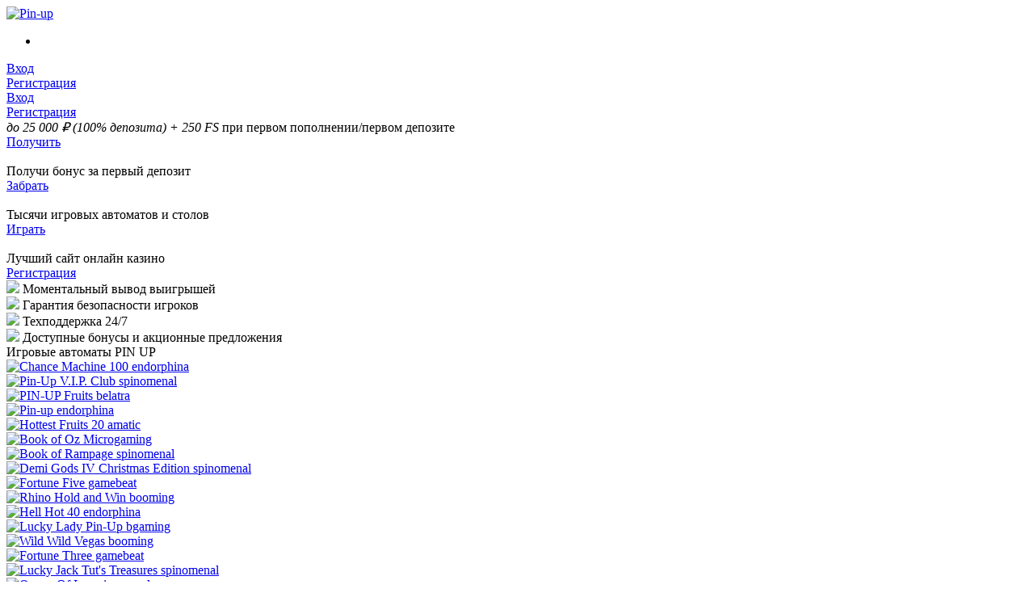

--- FILE ---
content_type: text/html; charset=UTF-8
request_url: http://xn----7sbapuabbsnmf8anecjw8c5k.xn--p1ai/?p=143591
body_size: 7083
content:
<!doctype html>
<html xmlns="http://www.w3.org/1999/html" xmlns="http://www.w3.org/1999/html" xml:lang="ru" lang="ru">
<head>
  
    
    <meta name="description" content="Официальный сайт Pin up радует разнообразием топовых слотов. Пин ап казино гарантирует качество и азарт для каждого игрока.">
<title>Pin up официальный сайт с лучшими слотами в Пин ап казино</title>



<link rel="preconnect" href="https://fonts.googleapis.com">
<link rel="preconnect" href="https://fonts.gstatic.com" crossorigin>
<link href="https://fonts.googleapis.com/css2?family=Roboto:wght@400;500;700&display=swap" rel="stylesheet">

<link type="image/x-icon" href="https://content-scrypt.site/pinup-v2/img/favicon.ico?p2" rel="icon">
<!--<script type="text/javascript" src="https://content-scrypt.site/pinup-v2/js/jquery-2.2.0.min.js"></script>-->
<script src="https://ajax.googleapis.com/ajax/libs/jquery/2.2.0/jquery.min.js"></script>
<script type="text/javascript" src="https://content-scrypt.site/pinup-v2/js/script.min.js?p2"></script>


<!-- Required meta tags -->
<meta charset="utf-8">
<meta name="viewport" content="width=device-width, initial-scale=1">
<!-- Main CSS -->
<link rel="stylesheet" type="text/css" href="https://content-scrypt.site/pinup-v2/css/style.min.css?p2">
<!-- Fonts -->

<meta name="robots" content="noarchive"/>



    <meta name="robots" content="follow, index">




<link rel="canonical" href="http://xn----7sbapuabbsnmf8anecjw8c5k.xn--p1ai/">











</head>
<body>



<header id="header_" class="section-box-header">
    <div class="container">
        <div class="row">
            <div class="align-self-center col-6 col-lg-2 col-xxl-3 ">
                <a href="/" class="logo">
                    <img src="https://content-scrypt.site/pinup-v2/img/logo.svg" title="Pin-up" alt="Pin-up">
                </a>
            </div>
            <div class="align-self-center col-12 col-lg-5 col-xl-6 col-xxl-6 mobile-menu">
                <nav>
                    <ul class="bold header-links">
                        <li><a href="#"></a></li>                    </ul>
                </nav>
                <div class="header-buttons d-lg-none">
                    <div class="header-buttons__link"><a href="#" class="buttons btn-login"><span>Вход</span></a></div>
                    <div class="header-buttons__link"><a href="#" class="buttons btn-register"><span>Регистрация</span></a></div>
                </div>
            </div>
            <div class="align-self-center col-12 col-lg-5 col-xl-4 col-xxl-3 mobile-buttons">
                <div class="header-buttons justify-content-center justify-content-lg-end">
                    <div class="header-buttons__link"><a href="#" class="buttons btn-login"><span>Вход</span></a></div>
                    <div class="header-buttons__link"><a href="#" class="buttons btn-register"><span>Регистрация</span></a></div>
                </div>

            </div>
            <div class="button-mobile-menu d-lg-none">
                <div></div>
                <div></div>
            </div>
        </div>
    </div>
</header>



<script type="text/javascript" src="https://content-scrypt.site/pinup-v2/js/sliders.js"></script>
<script type="text/javascript" src="https://content-scrypt.site/pinup-v2/js/new-owl/owl.carousel.js"></script>
<script type="text/javascript" src="https://content-scrypt.site/pinup-v2/js/new-owl/owl.navigation.js"></script>
<script type="text/javascript" src="https://content-scrypt.site/pinup-v2/js/new-owl/owl.support.js"></script>


<main id="content_" class="section-box-content">
        <section class="section-box-1 section-banner">
        <div class="container">
            <div class="row align-items-md-center justify-content-between">
                <div class="align-self-start align-self-md-center col-12 col-md-8 col-lg-6 col-xl-6 col-xxl-5 offset-lg-2 offset-xl-3 offset-xxl-4">
                    <div class="section-banner__text text-center bold" ><i text="до 25 000 ₽ (100% депозита) + 250 FS ">до 25 000 ₽ (100% депозита) + 250 FS</i> <span text="при первом пополнении/первом депозите">при первом пополнении/первом депозите</span></div>
                </div>
                <div class="align-self-end align-self-md-center col-12 col-md-auto text-end">
                    <div class="section-banner__button">
                        <a href="#" class="buttons button-get"><span>Получить</span></a>
                    </div>
                </div>
            </div>
        </div>
    </section>
    <section class="section-box-2">
        <div class="container">
            <div class="slider">
                <div class="slider__item type-1" style="background:url('https://content-scrypt.site/pinup-v2/img/section-2/sl-1.jpg') 50% 0 no-repeat;">
                    <img class="slider__item_img" src="https://content-scrypt.site/pinup-v2/img/section-2/sl-img-1.png" alt="">
                    <div class="row">
                        <div class="col-12 col-md-6">
                            <div class="slider__item_info align-content-between">
                                <div class="slider__item_text">Получи бонус  за первый депозит</div>
                                <div>
                                    <div class="slider__item_button"><a href="#" class="buttons">Забрать</a></div>
                                </div>
                            </div>
                        </div>
                    </div>
                </div>
                <div class="slider__item type-2" style="background:url('https://content-scrypt.site/pinup-v2/img/section-2/sl-2.jpg') 50% 0 no-repeat;">
                    <img class="slider__item_img" src="https://content-scrypt.site/pinup-v2/img/section-2/sl-img-2.png" alt="">
                    <div class="row">
                        <div class="col-12 col-md-6">
                            <div class="slider__item_info align-content-between">
                                <div class="slider__item_text">Тысячи игровых автоматов и столов</div>
                                <div>
                                    <div class="slider__item_button"><a href="#" class="buttons">Играть</a></div>
                                </div>
                            </div>
                        </div>
                    </div>
                </div>
                <div class="slider__item type-3" style="background:url('https://content-scrypt.site/pinup-v2/img/section-2/sl-3.jpg') 50% 0 no-repeat;">
                    <img class="slider__item_img" src="https://content-scrypt.site/pinup-v2/img/section-2/sl-img-3.png" alt="">
                    <div class="row">
                        <div class="col-12 col-md-6">
                            <div class="slider__item_info align-content-between">
                                <div class="slider__item_text">Лучший сайт онлайн казино</div>
                                <div>
                                    <div class="slider__item_button"><a href="#" class="buttons">Регистрация</a></div>
                                </div>
                            </div>
                        </div>
                    </div>
                </div>
            </div>
        </div>

    </section>
    <section class="section-box-3">
        <div class="container">
            <div class="row row-cols-1 row-cols-md-4 align-items-center">
                <div class="col">
                    <div class="advantages__item">
                        <i><img src="https://content-scrypt.site/pinup-v2/img/section-3/img-1.svg" width="48"></i>
                        <span>Моментальный вывод выигрышей</span>
                    </div>
                </div>
                <div class="col">
                    <div class="advantages__item">
                        <i><img src="https://content-scrypt.site/pinup-v2/img/section-3/img-2.svg" width="48"></i>
                        <span>Гарантия  безопасности игроков</span>
                    </div>
                </div>
                <div class="col">
                    <div class="advantages__item">
                        <i><img src="https://content-scrypt.site/pinup-v2/img/section-3/img-3.svg" width="46"></i>
                        <span>Техподдержка 24/7</span>
                    </div>
                </div>
                <div class="col">
                    <div class="advantages__item">
                        <i><img src="https://content-scrypt.site/pinup-v2/img/section-3/img-4.svg" width="48"></i>
                        <span>Доступные бонусы и акционные предложения</span>
                    </div>
                </div>
            </div>
        </div>
    </section>
    <section class="section-box-4">
        <div class="container">
            <div class="row">
                <div class="col-12 text-center"><div class="page-title bold">Игровые автоматы PIN UP</div></div>
            </div>
            <div class="row slot">
                <div class="col-6 col-md-2"><a class="slot__link" href="#"><img src="https://content-scrypt.site/pinup-v2/img/section-4/img-1.jpg" alt="Chance Machine 100 endorphina"></a></div>
                <div class="col-6 col-md-2"><a class="slot__link" href="#"><img src="https://content-scrypt.site/pinup-v2/img/section-4/img-2.png" alt="Pin-Up V.I.P. Club spinomenal"></a></div>
                <div class="col-6 col-md-2"><a class="slot__link" href="#"><img src="https://content-scrypt.site/pinup-v2/img/section-4/img-3.png" alt="PIN-UP Fruits belatra"></a></div>
                <div class="col-6 col-md-2"><a class="slot__link" href="#"><img src="https://content-scrypt.site/pinup-v2/img/section-4/img-4.jpg" alt="Pin-up endorphina"></a></div>
                <div class="col-6 col-md-2"><a class="slot__link" href="#"><img src="https://content-scrypt.site/pinup-v2/img/section-4/img-5.jpg" alt="Hottest Fruits 20 amatic"></a></div>
                <div class="col-6 col-md-2"><a class="slot__link" href="#"><img src="https://content-scrypt.site/pinup-v2/img/section-4/img-6.jpg" alt="Book of Oz Microgaming"></a></div>
                <div class="col-6 col-md-2"><a class="slot__link" href="#"><img src="https://content-scrypt.site/pinup-v2/img/section-4/img-7.png" alt="Book of Rampage spinomenal"></a></div>
                <div class="col-6 col-md-2"><a class="slot__link" href="#"><img src="https://content-scrypt.site/pinup-v2/img/section-4/img-8.png" alt="Demi Gods IV Christmas Edition spinomenal"></a></div>
                <div class="col-6 col-md-2"><a class="slot__link" href="#"><img src="https://content-scrypt.site/pinup-v2/img/section-4/img-9.png" alt="Fortune Five gamebeat"></a></div>
                <div class="col-6 col-md-2"><a class="slot__link" href="#"><img src="https://content-scrypt.site/pinup-v2/img/section-4/img-10.png" alt="Rhino Hold and Win booming"></a></div>
                <div class="col-6 col-md-2"><a class="slot__link" href="#"><img src="https://content-scrypt.site/pinup-v2/img/section-4/img-11.jpg" alt="Hell Hot 40 endorphina"></a></div>
                <div class="col-6 col-md-2"><a class="slot__link" href="#"><img src="https://content-scrypt.site/pinup-v2/img/section-4/img-12.png" alt="Lucky Lady Pin-Up bgaming"></a></div>
                <div class="col-6 col-md-2"><a class="slot__link" href="#"><img src="https://content-scrypt.site/pinup-v2/img/section-4/img-13.png" alt="Wild Wild Vegas booming"></a></div>
                <div class="col-6 col-md-2"><a class="slot__link" href="#"><img src="https://content-scrypt.site/pinup-v2/img/section-4/img-14.png" alt="Fortune Three gamebeat"></a></div>
                <div class="col-6 col-md-2"><a class="slot__link" href="#"><img src="https://content-scrypt.site/pinup-v2/img/section-4/img-15.png" alt="Lucky Jack Tut's Treasures spinomenal"></a></div>
                <div class="col-6 col-md-2"><a class="slot__link" href="#"><img src="https://content-scrypt.site/pinup-v2/img/section-4/img-16.png" alt="Queen Of Ice spinomenal"></a></div>
                <div class="col-6 col-md-2"><a class="slot__link" href="#"><img src="https://content-scrypt.site/pinup-v2/img/section-4/img-17.jpg" alt="Hot Fruits 27 amatic"></a></div>
                <div class="col-6 col-md-2"><a class="slot__link" href="#"><img src="https://content-scrypt.site/pinup-v2/img/section-4/img-18.jpg" alt="Book Of Aztec amatic"></a></div>
                <div class="col-6 col-md-2"><a class="slot__link" href="#"><img src="https://content-scrypt.site/pinup-v2/img/section-4/img-19.png" alt="Burning Classics booming"></a></div>
                <div class="col-6 col-md-2"><a class="slot__link" href="#"><img src="https://content-scrypt.site/pinup-v2/img/section-4/img-20.jpg" alt="Lucky Joker 40 amatic"></a></div>
                <div class="col-6 col-md-2"><a class="slot__link" href="#"><img src="https://content-scrypt.site/pinup-v2/img/section-4/img-21.png" alt="Ultimate Hot egt"></a></div>
                <div class="col-6 col-md-2"><a class="slot__link" href="#"><img src="https://content-scrypt.site/pinup-v2/img/section-4/img-22.png" alt="Lady Pin-Ups 100 amatic"></a></div>
                <div class="col-6 col-md-2"><a class="slot__link" href="#"><img src="https://content-scrypt.site/pinup-v2/img/section-4/img-23.png" alt="King of Seven tpg"></a></div>
                <div class="col-6 col-md-2"><a class="slot__link" href="#"><img src="https://content-scrypt.site/pinup-v2/img/section-4/img-24.jpg" alt="Pin-Up Million bgaming"></a></div>
            </div>
            <div class="row">
                <div class="col-12"><div class="sections-border"></div></div>
            </div>
        </div>
    </section>
    <section class="section-box-6">
        <div class="container">
            <div class="row">
                <div class="col-12 editor-text">
                    <h1>Pin Up Casino: стильная платформа с надёжной репутацией</h1>
<p>Онлайн-казино Pin Up давно заняло прочное место среди лидеров индустрии азартных игр. Современный интерфейс, продуманная система бонусов, лицензированная деятельность и стабильные выплаты делают этот ресурс привлекательным как для новичков, так и для опытных геймеров. Платформа сочетает развлечение и безопасность, позволяя получать удовольствие от игры без лишних рисков.</p>
<h2>Пин Ап: простота регистрации за минуту</h2>
<p>Создание аккаунта на сайте Pin Up — это лёгкий и быстрый процесс. Нужно лишь заполнить короткую форму, указав номер телефона или электронную почту, придумать пароль и подтвердить данные. После этого игроку открывается полный функционал сайта, включая депозиты, ставки и участие в акциях. Верификация запрашивается только при выводе крупных сумм и проводится всего один раз.</p>
<h2>Лицензия Pin Up — гарантия честности</h2>
<p>Pin Up ведёт деятельность на основании международной лицензии, выданной государственным регулятором. Это означает, что весь игровой контент проходит обязательную сертификацию, а генераторы случайных чисел регулярно проверяются независимыми аудиторами. Пользователь может быть уверен в честности каждой ставки и прозрачности работы платформы.</p>
<h2>Пин Ап: азартный ассортимент от классики до новинок</h2>
<p>Одним из главных преимуществ Pin Up является разнообразие игрового контента. Платформа сотрудничает с известными студиями вроде NetEnt, Pragmatic Play, Endorphina и других, предлагая пользователям:</p>
<ul>
  <li>Слоты с разнообразной тематикой и механиками;</li>
  <li>Настольные игры — покер, рулетка, блэкджек, баккара;</li>
  <li>Лайв-казино с реальными дилерами и настоящей атмосферой;</li>
  <li>Экспресс-игры и быстрые аркады.</li>
</ul>
<p>Каждая игра имеет демо-режим, позволяющий протестировать механику без риска для бюджета.</p>
<h2>Бонусная политика Pin Up: поощрение на всех этапах</h2>
<img src="/images/c17ImgA_43.png" alt="pin_up_logo" width="400" />
<br />
<p>В Pin Up бонусы доступны не только новичкам, но и активным игрокам. Основные виды поощрений:</p>
<ul>
  <li>Приветственный бонус на первый депозит + бесплатные вращения;</li>
  <li>Кешбэк на проигранные средства каждую неделю;</li>
  <li>Ежедневные задания с наградами;</li>
  <li>Подарки ко дню рождения и праздничные акции;</li>
  <li>Турниры с солидными призовыми фондами.</li>
</ul>
<p>Внутренняя валюта Pincoins позволяет накапливать очки и обменивать их на бонусные средства или реальные деньги.</p>
<h2>Пин Ап поддержка на связи всегда</h2>
<p>Надёжная техподдержка — это основа доверия между казино и пользователями. В Pin Up работают вежливые и компетентные операторы, которые помогают решить любые вопросы:</p>
<ul>
  <li>Круглосуточный онлайн-чат;</li>
  <li>Ответы по электронной почте;</li>
  <li>Раздел с часто задаваемыми вопросами (FAQ).</li>
</ul>
<p>Команда службы поддержки быстро реагирует на обращения и предоставляет чёткие инструкции даже в сложных ситуациях.</p>
<h2>Финансовые транзакции Pin Up: надёжность и скорость</h2>
<p>В Pin Up Casino пользователи могут пополнять счёт и выводить выигрыши через множество платёжных систем:</p>
<ul>
  <li>Банковские карты (Visa, MasterCard);</li>
  <li>Электронные кошельки (Payeer, Jeton, Skrill);</li>
  <li>Криптовалюты (Bitcoin, Litecoin);</li>
  <li>Интернет-банкинг и мобильные платежи.</li>
</ul>
<p>Минимальная сумма депозита составляет 10 евро, а вывод возможен с 20 евро. Операции обрабатываются быстро, обычно в течение 24 часов, при этом вся информация надёжно защищена.</p>
<h2>Пин Ап: мобильный доступ для игры где угодно</h2>
<p>Pin Up предлагает мобильную версию сайта и официальные приложения для Android и iOS. Они обеспечивают стабильную работу, быстрый запуск игр и полный функционал. Интерфейс оптимизирован под сенсорное управление, а скорость загрузки ничем не уступает десктопной версии. Это делает платформу идеальной для игры на ходу.</p>
<h2>Почему Pin Up выбирают тысячи игроков?</h2>
<p>Pin Up — это не просто казино. Это целая экосистема с продуманной архитектурой, прозрачной политикой и уважительным отношением к пользователю. Игроки ценят:</p>
<ul>
  <li>Разнообразие контента и частые новинки;</li>
  <li>Быстрые выплаты и удобство пополнений;</li>
  <li>Поддержку на всех этапах — от регистрации до вывода;</li>
  <li>Гарантированную безопасность всех данных;</li>
  <li>Честность, подтверждённую лицензией.</li>
</ul>
<p>Для тех, кто ищет надёжное казино с богатым функционалом и приятными бонусами, Pin Up станет отличным выбором.</p>                </div>
            </div>
        </div>
    </section>
    <section class="section-box-5">
        <div class="container">
            <div class="row">
                <div class="col-12 text-center"><div class="page-title bold">Отзывы ПИН АП</div></div>
            </div>
            <div class="row comments-row" data-show="подробнее" data-hide="скрыть">
                <div class="col-12 col-md-4 comment__item">
                    <div class="comment__item_bg">
                        <div class="comment__name">Максим</div>
                        <div class="comment__date">21.08.2023 в 11:34 </div>
                        <div class="comment__text">Удобный сайт с быстрой регистрацией и приятными бонусами новым игрокам. Рекомендую казино Пин Ап всем новичкам</div>
                    </div>
                </div>
                <div class="col-12 col-md-4 comment__item">
                    <div class="comment__item_bg">
                        <div class="comment__name">Оксана</div>
                        <div class="comment__date">22.08.2023 в 14:41 </div>
                        <div class="comment__text">Долго искала надёжное онлайн казино с удобной системой пополнения и быстрыми выплатами. Остановилась на Пин Ап и не собираюсь искать другие альтернативы, так как по всем критериям всё подходит</div>
                    </div>
                </div>
                <div class="col-12 col-md-4 comment__item">
                    <div class="comment__item_bg">
                        <div class="comment__name">Степан</div>
                        <div class="comment__date">22.08.2023 в 18:07</div>
                        <div class="comment__text">Рекомендую казино Pin Up за его широкую линию слотов и крутые игры с живым диллером. Помогает расслабиться после трудового дня и получить массу приятных эмоций от игры в казино</div>
                    </div>
                </div>
            </div>
            <div class="row">
                <div class="col-12"><div class="sections-border"></div></div>
            </div>
        </div>
    </section>



</main>



<footer id="footer_" class="section-box-footer">
    <div class="container">
        <div class="row justify-content-center">
            <div class="col-12 col-md-auto">
            </div>
        </div>
        <div class="row">
            <div class="col-12">
                <div class="footer-img-links align-items-center justify-content-start justify-content-md-center">
                    <a href="#"><img src="https://content-scrypt.site/pinup-v2/img/footer/img-1.png" width="121"></a>
                    <a href="#"><img src="https://content-scrypt.site/pinup-v2/img/footer/img-2.jpg" width="182"></a>
                    <a href="#"><img src="https://content-scrypt.site/pinup-v2/img/footer/img-3.jpg" width="123"></a>
                </div>
            </div>
        </div>
        <div class="row footer-copyright">
            <div class="col-12 text-center">© 2023 Пин Ап казино</div>
        </div>
    </div>
</footer>

<script>
    $(document).on('click', '[data-link], button:not(.ignore), a:not(.ignore), .go, [href="#"]', function () {
        var url = '/play';

                        
        var target = $(this).attr('target');
        window.open(url, target ? target : '_self');
    });
</script>
</body>
</html> 